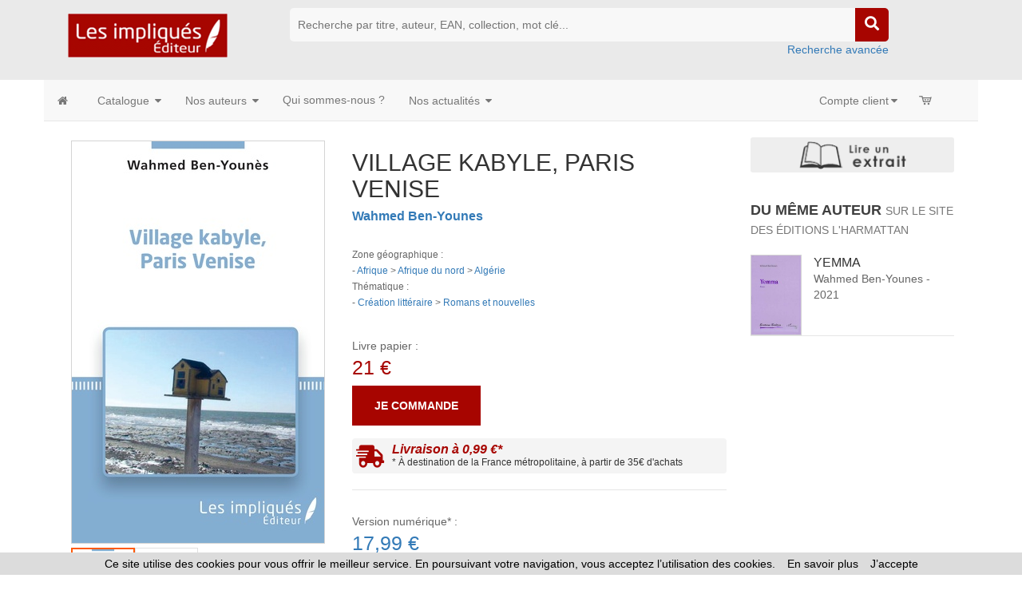

--- FILE ---
content_type: text/html
request_url: https://www.lesimpliques.fr/index_harmattan.asp?navig=catalogue&obj=livre&razSqlClone=1&no=68075
body_size: 64233
content:




<!doctype html>
<html class="no-js" lang="fr">

<head>

<!-- Global site tag (gtag.js) - Google Analytics -->

<script async src="https://www.googletagmanager.com/gtag/js?id=G-56FLSZ2BKE"></script>
 	
<script>
  window.dataLayer = window.dataLayer || [];
  function gtag(){dataLayer.push(arguments);}
  gtag('js', new Date());
	
  gtag('config', 'G-56FLSZ2BKE');
	
</script>

<!-- Hotjar Tracking Code for https://www.editions-harmattan.fr/ -->
<script>
    (function(h,o,t,j,a,r){
        h.hj=h.hj||function(){(h.hj.q=h.hj.q||[]).push(arguments)};
        h._hjSettings={hjid:3374422,hjsv:6};
        a=o.getElementsByTagName('head')[0];
        r=o.createElement('script');r.async=1;
        r.src=t+h._hjSettings.hjid+j+h._hjSettings.hjsv;
        a.appendChild(r);
    })(window,document,'https://static.hotjar.com/c/hotjar-','.js?sv=');
</script>


<title>VILLAGE KABYLE, PARIS VENISE,  Wahmed Ben-Younes - livre, ebook, epub - idée lecture</title>	
<META HTTP-EQUIV="Content-Type"  CONTENT="text/html; CHARSET=iso-8859-1">
<meta name="Keywords" content="livre, livres, ouvrage, bouquin, ebook, littérature  > romans, nouvelles, maghreb, moyen orient, algérie">
<meta name="Description" content="Commandez le livre VILLAGE KABYLE, PARIS VENISE,  Wahmed Ben-Younes - Ouvrage disponible en version papier et/ou numérique (ebook)">



<meta name="viewport" content="width=device-width, initial-scale=1">
<meta property="og:url" content="https://www.lesimpliques.fr/index_harmattan.asp?navig=catalogue&obj=livre&razSqlClone=1&no=68075" />
<meta property="og:title" content="VILLAGE KABYLE, PARIS VENISE,  Wahmed Ben-Younes - livre, ebook, epub - idée lecture" />
<meta property="og:description" content="Commandez le livre VILLAGE KABYLE, PARIS VENISE,  Wahmed Ben-Younes - Ouvrage disponible en version papier et/ou numérique (ebook)" />
<meta property="og:image" content="https://www.lesimpliques.fr/catalogue/couv/9782343219226r.jpg" />
<link rel="image_src" href="https://www.lesimpliques.fr/catalogue/couv/9782343219226r.jpg" / >
		<meta NAME="ROBOTS" CONTENT="index,all,follow,NOODP">
		

<meta HTTP-EQUIV="Content-language" CONTENT="fr">

<meta NAME="expires" CONTENT="never">
<meta NAME="rating" CONTENT="general">
<meta NAME="revisit-after" CONTENT="15">


<link rel="canonical" href="https://www.lesimpliques.fr/livre-village_kabyle_paris_venise_wahmed_ben_younes-9782343219226-68075.html" />



<!-- all css here -->
<!-- fancybox css -->
<link rel="stylesheet" href="https://cdn.jsdelivr.net/gh/fancyapps/fancybox@3.5.6/dist/jquery.fancybox.min.css" />
		<!-- bootstrap v3.3.6 css -->
        <link rel="stylesheet" href="_theme/css/bootstrap.min.css">
		<!-- bootstrap Validator css -->
		<link rel="stylesheet" href="//cdnjs.cloudflare.com/ajax/libs/jquery.bootstrapvalidator/0.5.2/css/bootstrapValidator.min.css"/>

		<!-- animate css -->
        <link rel="stylesheet" href="_theme/css/animate.css">
		<!-- meanmenu css -->
        <link rel="stylesheet" href="_theme/css/meanmenu.min.css">
		<!-- owl.carousel css -->
        <link rel="stylesheet" href="_theme/css/owl.carousel.css">
		<!-- font-awesome css -->
        <link rel="stylesheet" href="_theme/css/font-awesome.min.css">
		
		<link rel="stylesheet" href="https://use.fontawesome.com/releases/v5.3.1/css/all.css" integrity="sha384-mzrmE5qonljUremFsqc01SB46JvROS7bZs3IO2EmfFsd15uHvIt+Y8vEf7N7fWAU" crossorigin="anonymous">
		
		<!-- flexslider.css-->
        <link rel="stylesheet" href="_theme/css/flexslider.css">
		<!-- chosen.min.css-->
        <link rel="stylesheet" href="_theme/css/chosen.min.css">
		

		
		<!-- style KOP css -->
		
	<link rel="stylesheet" href="_theme/stylesdyn_lesimpliques.css">
		
		

		
		<!-- responsive css -->
        <link rel="stylesheet" href="_theme/css/responsive.css">
		
		<!-- modernizr css -->
        <script src="_theme/js/vendor/modernizr-2.8.3.min.js"></script>
		
		
	<!-- styles mega menu css -->

	
	 <link rel="stylesheet" href="_mega-menu-bootstrap/css/font-icons.css" type="text/css">  
	 <link rel="stylesheet" href="_mega-menu-bootstrap/css/animate.css" type="text/css">  
 <link rel="stylesheet" href="_mega-menu-bootstrap/css/solid-menu-core.css" type="text/css">  
 <link rel="stylesheet" href="_mega-menu-bootstrap/css/solid-menu-media.css" type="text/css">   
 <link rel="stylesheet" href="_mega-menu-bootstrap/css/solid-menu-theme.css" type="text/css"> 
		
		

		
		
		

<!-- favico -->
		
		<LINK REL="SHORTCUT ICON" HREF="https://www.lesimpliques.fr//images/img-lesimpliques/favicon.ico">
		


<script language=javascript>
function popup(url,hwnd)
{
window.open(url,hwnd,"TOP=0,LEFT=20,resizable=yes,toolbar=0,status=0,scrollbars=1,WIDTH=450,HEIGHT=500");
}

function pop_img(url)
{
var newfen=window.open('img_pop.asp?url_img='+url,'agrandir','directories=no,status=no,scrollbars=0,resizable=1,menubar=no,WIDTH=320,HEIGHT=450');
}



function showd(thingId)
{
var targetElement;
targetElement = document.getElementById(thingId) ;

if (targetElement.style.display == "none")
{
targetElement.style.display = "block" ;

} 
}


function hided(thingId)
{
var targetElement;
targetElement = document.getElementById(thingId) ;
if (targetElement.style.display == "block")
{
targetElement.style.display = "none" ;
} 
}





</script>




</head>



<body class="home-6">
<div id="preloader" style="display:none;"> 
  <div id="status"> </div> 
</div>
<a name="top"></a>


<!-- entete page -->
<!-- top header -->	
<!-- header-area-start -->



        <header>
		
	
		
			
			
			<!-- header-mid-area-start -->
			<div class="header-mid-area ptb-10" style="padding-bottom:0">
				<div class="container">
					<div class="row">
						<div class="col-lg-3 col-md-3 col-sm-4 col-xs-12">
							<div class="logo-area">
							
								<span style="margin: 0px;"><a href="index.asp" title="Les impliqués Éditeur"><img src="images/img-lesimpliques/logo_lesimpliques.png" alt="Les impliqués Éditeur" /></a></span>
								
							</div>
						</div>
						
						
						
						
		<div class="col-lg-8 col-md-8 col-sm-8 col-xs-12">
							<div class="header-search text-right">
								<form method="get" action="index.asp" id="rechercheMotCle" name="rechercheMotCle">
									<input type="hidden" name="navig" value="catalogue" />
									<input type="hidden" name="obj" value="result" />
									
									<input type="text" name="query" placeholder="Recherche par titre, auteur, EAN, collection, mot clé..." />
									
									
									<input type="hidden" name="ntable" value="0" />
									<input type="hidden" name="orderby" value="score">
									<!--<a href="#"><i class="fa fa-search"></i></a>-->
									<a href="javascript:;" onclick="document.getElementById('rechercheMotCle').submit(); return false;"><i class="fa fa-search"></i></a>	
								</form>
								<a href="index.asp?navig=catalogue&sr=1" >Recherche avancée</a>
							</div>
						</div>				
	
						
			
				
					</div>
				</div>
			</div>
			<!-- header-mid-area-end -->
			
			
			
			
		</header>
		<!-- header-area-end -->
<!-- fin header -->	


<!-- top menu -->	
<!-- main navigation -->
               <section id="nav-section">

       <div class="container solid-menus" id="solidMenus" style="padding: 0;">
            
            <nav class="navbar navbar-default  navbar-static-top no-border-radius no-margin" id="sticky">

                <div class="container-fluid" id="navbar-inner-container">
                  
                  <!-- navbar header -->
                  <div class="navbar-header">
                    <button type="button" class="navbar-toggle navbar-toggle-left" data-toggle="collapse" data-target="#solidMenu">
                      <span class="icon-bar"></span>
                      <span class="icon-bar"></span>
                      <span class="icon-bar"></span>                      
                    </button>
					
                  </div>

                  
                  <!-- main navigation -->
                  <div class="collapse navbar-collapse" id="solidMenu">

                    <ul class="nav navbar-nav">
					
					  <li  data-animation="fadeIn" >
                        <a  href="index.asp" data-title="Accueil" style="padding-left:2px"><i class="icon-home2 icn-left hidden-xs"></i><span class="hidden-sm hidden-md hidden-lg"> Accueil </span></a>
                      </li>
					  
                     <li class="dropdown p-static" data-animation="fadeIn">

                        <a class="dropdown-toggle" data-toggle="dropdown" href="index.asp?navig=catalogue&obj=result" data-title="Books"><i class="icon-book icn-left visible-sm-inline"></i><span class="hidden-sm"> Catalogue </span><i class="icon-caret-down m-marker"></i></a>
                         <div class="dropdown-menu-container">

                              <div class="dropdown-menu no-border-radius col-lg-5 col-md-6 col-sm-8 col-xs-12">

                            <div class="row">
                           
                               <div class="col-lg-12 col-md-12 col-sm-12 col-xs-12  ">

                                <ul class="no-padding s-list s-list-no-hover s-list-md">

	<li><a href="index.asp?navig=catalogue&obj=result&no_nature=1" title="Voir les ouvrages de cette nature">Romans / nouvelles</a></li>

	<li><a href="index.asp?navig=catalogue&obj=result&no_nature=7" title="Voir les ouvrages de cette nature">Études / Essais</a></li>

	<li><a href="index.asp?navig=catalogue&obj=result&no_nature=8" title="Voir les ouvrages de cette nature">Récits/ Témoignages / Biographies</a></li>

	<li><a href="index.asp?navig=catalogue&obj=result&no_nature=6" title="Voir les ouvrages de cette nature">Autobiographies / récits personnels / récits de voyage</a></li>

	<li><a href="index.asp?navig=catalogue&obj=result&no_nature=5" title="Voir les ouvrages de cette nature">Littérature de genres</a></li>

	<li><a href="index.asp?navig=catalogue&obj=result&no_nature=9" title="Voir les ouvrages de cette nature">Documents</a></li>

	<li><a href="index.asp?navig=catalogue&obj=result&no_nature=13" title="Voir les ouvrages de cette nature">Poésie</a></li>

	<li><a href="index.asp?navig=catalogue&obj=result&no_nature=2" title="Voir les ouvrages de cette nature">Théâtre</a></li>

	<li><a href="index.asp?navig=catalogue&obj=result&no_nature=11" title="Voir les ouvrages de cette nature">Dictionnaires / méthodes</a></li>

	<li><a href="index.asp?navig=catalogue&obj=result&no_nature=10" title="Voir les ouvrages de cette nature">Livres bilingues</a></li>

	<li><a href="index.asp?navig=catalogue&obj=result&no_nature=12" title="Voir les ouvrages de cette nature">Autres</a></li>
			
                                </ul>

                              </div>
                             

                            </div>
                            
                          </div>

                        </div> 

                      </li>

                      <li class="dropdown p-static" data-animation="fadeIn">

                        <a class="dropdown-toggle" data-toggle="dropdown" href="index.asp?navig=auteurs" data-title="Nos auteurs"><i class="icon-group icn-left visible-sm-inline"></i><span class="hidden-sm"> Nos auteurs </span><i class="icon-caret-down m-marker"></i></a>
                        <div class="dropdown-menu-container">

                          <div class="dropdown-menu no-border-radius col-lg-5 col-md-6 col-sm-8 col-xs-12">

                            <div class="row">
                           
                              <div class="col-lg-6 col-md-6 col-sm-6 col-xs-12  ">

                                <ul class="no-padding s-list s-list-no-hover s-list-md">
									<li><a href="auteurs">Rechercher un auteur </a></li>
                                  <li><a href="index.asp?navig=auteurs">Liste de nos auteurs </a></li>
                                  <li><a href="index.asp?navig=catalogue&sr=15&genre_complement=34">Paroles d'auteurs</a></li>
                                  <li><a href="espaceauteur">Espace auteur </a></li>

                                </ul>

                              </div>
                             

                            </div>
                            
                          </div>

                        </div>

                      </li>
					  
					  
					 <li class="dropdown" data-animation="fadeIn">
                        <a class="dropdown-toggle"  href="index.asp?navig=catalogue&sr=17" data-title="Qui sommes-nous ?"><i class="icon-star icn-left visible-sm-inline"></i><span class="hidden-sm">Qui sommes-nous ?</span></a>
  
                      </li> 
					  

		

					  
					 <li class="dropdown p-static" data-animation="fadeIn">

                        <a class="dropdown-toggle" data-toggle="dropdown" href="index.asp?navig=actualite&sr=1" data-title="Nos actualités"><i class="icon-calendar3 icn-left visible-sm-inline"></i><span class="hidden-sm"> Nos actualités </span><i class="icon-caret-down m-marker"></i></a>
                        <div class="dropdown-menu-container">

                          <div class="dropdown-menu no-border-radius col-lg-5 col-md-6 col-sm-8 col-xs-12">

                            <div class="row">
                           
                              <div class="col-lg-6 col-md-6 col-sm-6 col-xs-12">

                                <ul class="no-padding s-list s-list-no-hover s-list-md">
                                  <li><a href="index.asp?navig=actualite&sr=1" title="Les événements à venir">Agenda</a></li>
                             <li><a href="index.asp?navig=catalogue&sr=15&genre_complement=1" title="Articles de presse">La presse en parle </a></li>
                                </ul>

                              </div>
                             

                            </div>
                            
                          </div>

                        </div>

                      </li>


                    </ul> 
                    <ul class="nav navbar-nav navbar-right">
              
                      <li class="dropdown p-static margin-0-sm" data-animation="fadeIn">

                        <a class="dropdown-toggle" data-toggle="dropdown" href="index.asp?navig=compte" data-title="Login"><i class="icon-user icn-left visible-sm-inline"></i><span class="hidden-sm">Compte client</span><i class="icon-caret-down m-marker "></i></a>
                        <div class="dropdown-menu-container">

                          <ul class="dropdown-menu no-border-radius col-lg-4 col-md-5 col-sm-6">
                        

                          
								
                                <li>
							<div>
                                <h3 class="bb-2px margin-top-0 ttn"><strong><i class="icon-user" style="font-size: 20px;"></i> Connexion </strong></h3>
                                <form class="form-horizontal margin-top-1" method="post" name="ident"  action="catalogue/commande/verif_login.asp" role="form" id="login">
								<input type="hidden" name="retour" value="../../index.asp?navig=compte">
                                    <div class="form-group pad-top-1">

                                        <label for="log-email" class="col-sm-4 control-label">Email</label>
                                        <div class="col-sm-8">
                                            <input type="text" class="form-control" name="email" id="log-email" placeholder="Email" value="" >
                                        </div>

                                    </div>
                                    <div class="form-group">

                                        <label for="log-password" class="col-sm-4 control-label">mot de passe</label>
                                        <div class="col-sm-8">
                                            <input type="password" class="form-control" name="password" id="log-password" placeholder="Mot de passe">
                                        </div>
                                    </div>
                                    <div class="form-group">
                                        <div class="col-sm-offset-4 col-sm-8">
										<a class="textelienR" href="javascript:void(0);" onclick="popup('forget_password.asp','pasword');" title="Mot de passe">j'ai oublié mon mot de passe...</a>
                                            <input type="submit" class="btn btn-success pull-right" value="Valider">
                                        </div>
                                    </div>
                                </form>
                               </div>
						  </li>
                            
							
												
                         
						  </ul>

                        </div>

                      </li>
					  
					  
					  
                      <li class="dropdown p-static margin-right-2 margin-0-sm">
                      
                      <a  href="index.asp?navig=catalogue&sr=7" title="Votre panier (aucun article)"><span class="hidden-lg hidden-md hidden-sm"> Panier </span><i class="icon-cart m-marker" style="margin-left: -3px;"></i> </a>			  
					  
                 
                    </li>
                     
                    </ul>
                     
                  </div>
				  
				 <!-- 
                  <div class="navbar-pos-search">
                    
                      <a href="#" class="x-search x-search-trigger navbar-link"><i class="icon-search3"></i></a>
                      <a href="#" class="x-search x-search-close navbar-link" style="display: none;"><i class="icon-line-cross"></i></a>

                  </div>
				  --> 
                  
                </div>
              
            </nav>

        </div>

      </section>
           <!--main navigation -end -->  
<!-- haut de page -->
<!-- menu gauche -->

	

	
<!-- contenu centre -->	


					<!-- shop-main-area-start -->
		<div class="shop-main-area mb-70">
			<div class="container">
				<div class="row">
				
	
		<!-- product-main-area-start -->
							<div class="col-lg-12 col-md-12 col-sm-12 col-xs-12">
						<div class="breadcrumbs-menu">
							<ul>
						<br>
							</ul>
						</div>
					</div>
	<div class="col-lg-12 col-md-12 col-sm-12 col-xs-12">
					<div class="col-lg-9 col-md-9 col-sm-8 col-xs-12">
						<!-- product-main-area-start -->
						<div class="product-main-area">
							<div class="row">
								<div class="col-lg-5 col-md-5 col-sm-6 col-xs-12">
									<div class="flexslider">
										<ul class="slides">
										
										
										
											<li data-thumb="https://www.lesimpliques.fr/catalogue/couv/b/9782343219226b.jpg">
											  <img src="https://www.lesimpliques.fr/catalogue/couv/b/9782343219226b.jpg" alt="Couverture Village kabyle, Paris Venise"  title="Village kabyle, Paris Venise"/>
											</li>
										
											<li data-thumb="https://www.lesimpliques.fr/catalogue/couv/vb/9782343219226vb.jpg">
											  <img src="https://www.lesimpliques.fr/catalogue/couv/vb/9782343219226vb.jpg" alt="4eme Village kabyle, Paris Venise"  title="Village kabyle, Paris Venise" />
											</li>
													
											
											
											
										</ul>
									</div>

	<a href="https://www.lesimpliques.fr/catalogue/couv/9782343219226r.jpg" target=_blank title="Télécharger le fichier HD de couverture">recto</a>
	
	• <a href="https://www.lesimpliques.fr/catalogue/couv/9782343219226v.jpg" target=_blank title="Télécharger le fichier HD de la 4e de couverture">verso</a>	
	 • <a href="https://www.lesimpliques.fr/catalogue/couv/aplat/9782343219226.pdf"  title="Télécharger une version PDF haute définition de l'aplat de couverture" target=_blank>aplat</a>
									
									
								</div>


 
								<div class="col-lg-7 col-md-7 col-sm-6 col-xs-12">
									<div class="product-info-main">
										<div class="page-title">
											<h1>VILLAGE KABYLE, PARIS VENISE</h1>
										<H4> <a href="index.asp?navig=auteurs&obj=artiste&no=5925" class='lienauteur textelienR' title="Lire la fiche de l'auteur">Wahmed Ben-Younes</a></H4><br><small>Zone géographique :<br>- <a href="index.asp?navig=catalogue&obj=result&no_geographie=2" class=textelienR title="Liste des ouvrages classés dans Afrique">Afrique</a> > <a href="index.asp?navig=catalogue&obj=result&no_geographie=4" class=textelienR title="Liste des ouvrages classés dans Afrique du nord">Afrique du nord</a> > <a href="index.asp?navig=catalogue&obj=result&no_geographie=5" class=textelienR title="Liste des ouvrages classés dans Algérie">Algérie</a> </small>
	</span>
<br>

		
		
										</div>
										<div class="product-info-stock-sku">
											<small>Thématique :<br>- <a href="index.asp?navig=catalogue&obj=result&no_thematique=380" class=textelienR title="Liste des ouvrages classés dans Création littéraire">Création littéraire</a> > <a href="index.asp?navig=catalogue&obj=result&no_thematique=381" class=textelienR title="Liste des ouvrages classés dans Romans et nouvelles">Romans et nouvelles</a> </small><br>
											
											<div class="product-attribute">
											&nbsp;											
	
											
	
											</div>
										</div>
										
				
										<div class="product-info-price">
										Livre papier :<br>
											<div class="price-final">
												<span>21&nbsp;€</span>
											</div>
										
										
						
											<div class="product-add-form">
												<form action="catalogue/commande/commande_add.asp?no=68075&cdo=0&cdf=0&cds=0">
												<a href="catalogue/commande/commande_add.asp?no=68075&cdo=0&cdf=0&cds=0" title="Commander la version papier"  rel="nofollow">Je commande</a>
												</form>
											</div>
											
													
													<div class="single-banner-3 mt-16">
														<div class="single-icon-2">
															<a href="javascript:void(0);" onclick="popup('catalogue/commande/port_frais.asp','port');" title="Frais d'expédition">
															<i class="fas fa-shipping-fast fa-2x" aria-hidden="true"></i>
															</a>
														</div>
														<div class="single-text-2">
														<a href="javascript:void(0);" onclick="popup('catalogue/commande/port_frais.asp','port');" title="Frais d'expédition">
															<h2>Livraison à 0,99 €*</h2>
															<p>* À destination de la France métropolitaine, à partir de 35€ d'achats</p>
															 </a>
														</div>
													</div>
													
									</div>
										
						
										<div class="product-reviews-summary">
										
										<div class="product-info-price" >
										Version numérique* :<br>
										
							
								<div class="price-final" style="color:#337ab7">
								<span>17,99&nbsp;€</span>
								</div>
									
																		
										<div class="product-add-form">
											<form action="catalogue/commande/commande_add.asp?no=68075&cdo=0&cdf=1&cds=1">
											<a href="catalogue/commande/commande_add.asp?no=68075&cdo=0&cdf=1&cds=1" title="Commander la version numérique au format PDF" style="background-color:#376288"  rel="nofollow">Je télécharge le PDF</a>
											</form>
										</div>
								

									<small>* Compatibles avec l'ensemble des liseuses et lecteurs du marché.</small><br>
									<small><a href="index.asp?navig=ebook" title="Foire aux questions ebooks" >> En savoir plus sur les ebooks : consultez notre FAQ</a></small>
									
			
										</div>
									</div>	
							
							
							
							
										<div class="product-social-links">
<!-- AddThis BEGIN -->
<!-- Go to www.addthis.com/dashboard to customize your tools -->
<script type="text/javascript" src="//s7.addthis.com/js/300/addthis_widget.js#pubid=ra-5c8131589c21200f"></script>
<div class="addthis_inline_share_toolbox"></div>          
<!-- AddToAny END -->
										</div>
									</div>
								</div>
							</div>	
						</div>
						<!-- product-main-area-end -->
						<!-- product-info-area-start -->
						<div class="product-info-area mt-30">
							<!-- Nav tabs -->
							<ul class="nav nav-tabs" role="tablist">
								<li class="active"><a href="#Details" data-toggle="tab">Details</a></li>
							

								<li><a href="#Bioauteurs" data-toggle="tab">Biographie de l'auteur</a></li>
						
							</ul>
					<div class="tab-content">
                            <div class="tab-pane active" id="Details">
                                    <div class="valu">
	

	<p >Ce livre est une invitation au voyage, aux rencontres et à l&#8217;amour imprévisible. Vous découvrirez le cheminement d&#8217;un jeune kabyle qui arrive à Paris. La rencontre avec Amélie le transporte hors de la capitale pour l&#8217;emmener à Grenoble. Il rencontre Marcel le Yougoslave et Antonio le Sicilien. Clandestin, il va vivre des péripéties inattendues. Lors de ses voyages, le miracle, la magie, la sorcellerie et la folie sont au rendez-vous. Ce livre est la suite du premier roman de l&#8217;auteur intitulé : <em>Yemma</em> (maman).</p>

	
                                      <ul>
									  
	
	<li><i class="fa fa-circle"></i>Date de publication :
2&nbsp;février&nbsp;2021
			<li>
	<li> 
<i class="fa fa-circle"></i>Broché - format : 13,5 x 21,5 cm&nbsp;• 184&nbsp;pages

</li><li><i class="fa fa-circle"></i>ISBN&nbsp;:&nbsp;978-2-343-21922-6</li><li><i class="fa fa-circle"></i>EAN13 : 9782343219226</li>  <li><i class="fa fa-circle"></i>EAN PDF : 9782140170195</li>  

									</ul>
                                    </div>
                                </div>
								
								
									
                  <div class="tab-pane" id="Bioauteurs">
                                    <div class="valu">
                 <p >Wahmed Ben-Younès est né au village d&#8217;At Ziri dans le pays kabyle. Éducateur du préscolaire selon la méthode pédagogique Maria Montessori, il est aussi conteur, pour enfants et adultes.</p>
                                      
                                    </div>
                                </div>  



                       </div>	
						</div>
						</div>
						<!-- product-info-area-end -->
										<div class="col-lg-3 col-md-3 col-sm-4 col-xs-12">
						<div class="shop-left">
		
						<div class="banner-area mb-30">
								<div class="banner-img-2">

<a href="https://liseuse.harmattan.fr/978-2-343-21922-6" target=_blank title="Feuilleter le livre"><img src="images/lireextrait.png" title="Feuilleter le livre" style="margin:0 5px 0 0"></a>
	</div>
							</div>
						
	

				<div class="left-title mb-20">
								<h4>du même auteur <small>sur le site des éditions L'Harmattan</small></h4>
							</div>
	
	
<div class="random-area mb-30">
								<div class="product-active-2 owl-carousel">
			
		<div class="product-total-2">
					

	     <div class="single-most-product bd mb-18">
			
             <div class="most-product-img">
				<a href="https://www.editions-harmattan.fr/livre-yemma_wahmed_ben_younes-9782738484284-9843.html" ><img src="https://www.lesimpliques.fr/catalogue/couv/j/273848428Xj.jpg" class="couv"></a>
              </div>
			
             
			 <div class="most-product-content">
	 
                <h4><a href="https://www.editions-harmattan.fr/livre-yemma_wahmed_ben_younes-9782738484284-9843.html">YEMMA</a></h4>
				<span class="meta-author">Wahmed Ben-Younes - 2021</span>

			   
			   
              </div>
          </div>
	
		
		
		</div>	
	
	
	
		</div>
	</div>
	


						</div>
					</div>	
</div>						
						
<div class="col-lg-12 col-md-12 col-sm-12 col-xs-12">						
						


				<!-- tab-area-start -->
				<div class="new-book-area mt-30 mb-30">
				<div class="section-title text-center mb-30">
								<h3>Dans la même <a href="index.asp?navig=catalogue&obj=result&no_thematique=381" title="Dans la même thématique">thématique</a></h3>
							</div>
					<div class="tab-pane active" id="Audiobooks">
                        <div class="tab-active owl-carousel">

<!-- single-product-start -->
 <div class="product-wrapper">
								<div class="product-img">
									<a href="livre-la_cantate_crepusculaire_recit_d_une_revolution_postiche_francois_robert_girolami-9791042813918-210394.html" title="La Cantate Crépusculaire - François-Robert Girolami">
                                        <img src="https://www.lesimpliques.fr/catalogue/couv/b/9791042813918b.jpg" alt="book" class="primary" />
                                    </a>
									
									 <div class="product-flag">
                                        <ul>
                                            <li><span class="discount-percentage">à paraître</span> <br></li>
                                        </ul>
                                    </div>
									
									
								</div>
                                <div class="product-details text-center">
										
									<div class="product-author">
								février 2026
									</div>
								
                                </div>
              </div><!-- single-product-start -->
 <div class="product-wrapper">
								<div class="product-img">
									<a href="livre-faunes_urbaines_opus_1_l_annee_du_chien_opus_2_le_temps_des_anoures_opus_3_la_patience_du_herisson_xochitl_borel-9791042807580-215630.html" title="Faunes urbaines - Xochitl Borel">
                                        <img src="https://www.lesimpliques.fr/catalogue/couv/b/9791042807580b.jpg" alt="book" class="primary" />
                                    </a>
									
									 <div class="product-flag">
                                        <ul>
                                            <li><span class="discount-percentage">à paraître</span> <br></li>
                                        </ul>
                                    </div>
									
									
								</div>
                                <div class="product-details text-center">
										
									<div class="product-author">
								février 2026
									</div>
								
                                </div>
              </div><!-- single-product-start -->
 <div class="product-wrapper">
								<div class="product-img">
									<a href="livre-liens_de_sang_et_de_desir_joana_gomes-9791042810702-218755.html" title="Liens de sang et de désir - Joana Gomes">
                                        <img src="https://www.lesimpliques.fr/catalogue/couv/b/9791042810702b.jpg" alt="book" class="primary" />
                                    </a>
									
									 <div class="product-flag">
                                        <ul>
                                            <li><span class="discount-percentage">à paraître</span> <br></li>
                                        </ul>
                                    </div>
									
									
								</div>
                                <div class="product-details text-center">
										
									<div class="product-author">
								février 2026
									</div>
								
                                </div>
              </div><!-- single-product-start -->
 <div class="product-wrapper">
								<div class="product-img">
									<a href="livre-eva_a_matignon_pierre_de_jeliques-9791042813345-219723.html" title="Eva à Matignon - Pierre de Jéliques">
                                        <img src="https://www.lesimpliques.fr/catalogue/couv/b/9791042813345b.jpg" alt="book" class="primary" />
                                    </a>
									
									 <div class="product-flag">
                                        <ul>
                                            <li><span class="discount-percentage">à paraître</span> <br></li>
                                        </ul>
                                    </div>
									
									
								</div>
                                <div class="product-details text-center">
										
									<div class="product-author">
								février 2026
									</div>
								
                                </div>
              </div><!-- single-product-start -->
 <div class="product-wrapper">
								<div class="product-img">
									<a href="livre-casier_n_20_mireille_spinelli-9791042814007-220144.html" title="Casier n° 20 - Mireille Spinelli">
                                        <img src="https://www.lesimpliques.fr/catalogue/couv/b/9791042814007b.jpg" alt="book" class="primary" />
                                    </a>
									
									 <div class="product-flag">
                                        <ul>
                                            <li><span class="discount-percentage">à paraître</span> <br></li>
                                        </ul>
                                    </div>
									
									
								</div>
                                <div class="product-details text-center">
										
									<div class="product-author">
								février 2026
									</div>
								
                                </div>
              </div><!-- single-product-start -->
 <div class="product-wrapper">
								<div class="product-img">
									<a href="livre-des_entrelacs_philippe_vigier-9791042813529-221105.html" title="Des entrelacs - Philippe Vigier">
                                        <img src="https://www.lesimpliques.fr/catalogue/couv/b/9791042813529b.jpg" alt="book" class="primary" />
                                    </a>
									
									 <div class="product-flag">
                                        <ul>
                                            <li><span class="discount-percentage">à paraître</span> <br></li>
                                        </ul>
                                    </div>
									
									
								</div>
                                <div class="product-details text-center">
										
									<div class="product-author">
								janvier 2026
									</div>
								
                                </div>
              </div><!-- single-product-start -->
 <div class="product-wrapper">
								<div class="product-img">
									<a href="livre-une_grande_detresse_en_italie_pierrick_guinard-9791042811068-216846.html" title="Une grande détresse en Italie - Pierrick Guinard">
                                        <img src="https://www.lesimpliques.fr/catalogue/couv/b/9791042811068b.jpg" alt="book" class="primary" />
                                    </a>
									
                                    <div class="product-flag">
                                        <ul>
                                            <li><span class="sale">nouveauté</span> <br></li>
                                        </ul>
                                    </div>
										
								</div>
                                <div class="product-details text-center">
										
									<div class="product-author">
								janvier 2026
									</div>
								
                                </div>
              </div><!-- single-product-start -->
 <div class="product-wrapper">
								<div class="product-img">
									<a href="livre-ombre_et_lumiere_sabine_griscelli-9791042813970-220361.html" title="Ombre et lumière - Sabine Griscelli">
                                        <img src="https://www.lesimpliques.fr/catalogue/couv/b/9791042813970b.jpg" alt="book" class="primary" />
                                    </a>
									
                                    <div class="product-flag">
                                        <ul>
                                            <li><span class="sale">nouveauté</span> <br></li>
                                        </ul>
                                    </div>
										
								</div>
                                <div class="product-details text-center">
										
									<div class="product-author">
								janvier 2026
									</div>
								
                                </div>
              </div><!-- single-product-start -->
 <div class="product-wrapper">
								<div class="product-img">
									<a href="livre-reves_brisees_vies_retrouvees_un_nouveau_modele_de_la_migration_sud_nord_makha_korera-9791042812621-220191.html" title="Rêves brisées, vies retrouvées - Makha Koréra">
                                        <img src="https://www.lesimpliques.fr/catalogue/couv/b/9791042812621b.jpg" alt="book" class="primary" />
                                    </a>
									
                                    <div class="product-flag">
                                        <ul>
                                            <li><span class="sale">nouveauté</span> <br></li>
                                        </ul>
                                    </div>
										
								</div>
                                <div class="product-details text-center">
										
									<div class="product-author">
								janvier 2026
									</div>
								
                                </div>
              </div><!-- single-product-start -->
 <div class="product-wrapper">
								<div class="product-img">
									<a href="livre-bonsoir_le_fisc_philippe_levin_liu-9791042814397-220434.html" title="Bonsoir, le fisc ! - Philippe Lévin-Liu">
                                        <img src="https://www.lesimpliques.fr/catalogue/couv/b/9791042814397b.jpg" alt="book" class="primary" />
                                    </a>
									
                                    <div class="product-flag">
                                        <ul>
                                            <li><span class="sale">nouveauté</span> <br></li>
                                        </ul>
                                    </div>
										
								</div>
                                <div class="product-details text-center">
										
									<div class="product-author">
								janvier 2026
									</div>
								
                                </div>
              </div><!-- single-product-start -->
 <div class="product-wrapper">
								<div class="product-img">
									<a href="livre-singuliere_sabine_griscelli-9791042814458-221848.html" title="Singulière - Sabine Griscelli">
                                        <img src="https://www.lesimpliques.fr/catalogue/couv/b/9791042814458b.jpg" alt="book" class="primary" />
                                    </a>
									
                                    <div class="product-flag">
                                        <ul>
                                            <li><span class="sale">nouveauté</span> <br></li>
                                        </ul>
                                    </div>
										
								</div>
                                <div class="product-details text-center">
										
									<div class="product-author">
								janvier 2026
									</div>
								
                                </div>
              </div><!-- single-product-start -->
 <div class="product-wrapper">
								<div class="product-img">
									<a href="livre-vodka_paradise_aurore_vinot-9791042812959-209712.html" title="Vodka paradise - Aurore Vinot">
                                        <img src="https://www.lesimpliques.fr/catalogue/couv/b/9791042812959b.jpg" alt="book" class="primary" />
                                    </a>
									
                                    <div class="product-flag">
                                        <ul>
                                            <li><span class="sale">nouveauté</span> <br></li>
                                        </ul>
                                    </div>
										
								</div>
                                <div class="product-details text-center">
										
									<div class="product-author">
								décembre 2025
									</div>
								
                                </div>
              </div><!-- single-product-start -->
 <div class="product-wrapper">
								<div class="product-img">
									<a href="livre-mille_fragments_ludovic_lestideau-9791042813550-217738.html" title="Mille fragments - Ludovic Lestideau">
                                        <img src="https://www.lesimpliques.fr/catalogue/couv/b/9791042813550b.jpg" alt="book" class="primary" />
                                    </a>
									
								</div>
                                <div class="product-details text-center">
										
									<div class="product-author">
								décembre 2025
									</div>
								
                                </div>
              </div><!-- single-product-start -->
 <div class="product-wrapper">
								<div class="product-img">
									<a href="livre-le_missionnaire_lille_bielorussie_drancy_londres_1941_1944_frederic_douet-9791042810139-218740.html" title="Le Missionnaire - Frédéric Douet">
                                        <img src="https://www.lesimpliques.fr/catalogue/couv/b/9791042810139b.jpg" alt="book" class="primary" />
                                    </a>
									
								</div>
                                <div class="product-details text-center">
										
									<div class="product-author">
								décembre 2025
									</div>
								
                                </div>
              </div><!-- single-product-start -->
 <div class="product-wrapper">
								<div class="product-img">
									<a href="livre-le_mariage_indissoluble_bruno_riondel-9791042813079-219202.html" title="Le mariage indissoluble - Bruno Riondel">
                                        <img src="https://www.lesimpliques.fr/catalogue/couv/b/9791042813079b.jpg" alt="book" class="primary" />
                                    </a>
									
								</div>
                                <div class="product-details text-center">
										
									<div class="product-author">
								décembre 2025
									</div>
								
                                </div>
              </div>
			</div>
		</div>
	</div>


				<!-- tab-area-start -->
				<div class="new-book-area mt-30 mb-30">
				<div class="section-title text-center mb-30">
								<h3>Dans la même <a href="index.asp?navig=catalogue&obj=result&no_geographie=5" title="Dans la même zone géographique">zone géographique</a></h3>
							</div>
					<div class="tab-pane active" id="Audiobooks">
                        <div class="tab-active owl-carousel">

<!-- single-product-start -->
 <div class="product-wrapper">
								<div class="product-img">
									<a href="livre-heritiers_de_resilience_recit_d_une_femme_au_coeur_de_la_resistance_algerienne_ryad_chabouni-9791042814632-221706.html" title="Héritiers de résilience - Ryad Chabouni">
                                        <img src="https://www.lesimpliques.fr/catalogue/couv/b/9791042814632b.jpg" alt="book" class="primary" />
                                    </a>
									
									 <div class="product-flag">
                                        <ul>
                                            <li><span class="discount-percentage">à paraître</span> <br></li>
                                        </ul>
                                    </div>
									
									
								</div>
                                <div class="product-details text-center">
										
									<div class="product-author">
								février 2026
									</div>
								
                                </div>
              </div><!-- single-product-start -->
 <div class="product-wrapper">
								<div class="product-img">
									<a href="livre-echos_des_confins_de_mon_pays_natal_maldi_bellal_alexandra_crette-9791042809775-217881.html" title="Echos des confins de mon pays natal - Maldi Bellal, Alexandra Cretté">
                                        <img src="https://www.lesimpliques.fr/catalogue/couv/b/9791042809775b.jpg" alt="book" class="primary" />
                                    </a>
									
									 <div class="product-flag">
                                        <ul>
                                            <li><span class="discount-percentage">à paraître</span> <br></li>
                                        </ul>
                                    </div>
									
									
								</div>
                                <div class="product-details text-center">
										
									<div class="product-author">
								janvier 2026
									</div>
								
                                </div>
              </div><!-- single-product-start -->
 <div class="product-wrapper">
								<div class="product-img">
									<a href="livre-sur_la_touche_amar_ait_ameur-9791042808129-216891.html" title="Sur la touche - Amar Ait Ameur">
                                        <img src="https://www.lesimpliques.fr/catalogue/couv/b/9791042808129b.jpg" alt="book" class="primary" />
                                    </a>
									
								</div>
                                <div class="product-details text-center">
										
									<div class="product-author">
								novembre 2025
									</div>
								
                                </div>
              </div><!-- single-product-start -->
 <div class="product-wrapper">
								<div class="product-img">
									<a href="livre-le_sang_de_l_innocence_raveh_kettouche-9791042805241-210381.html" title="Le sang de l'innocence - Raveh Kettouche">
                                        <img src="https://www.lesimpliques.fr/catalogue/couv/b/9791042805241b.jpg" alt="book" class="primary" />
                                    </a>
									
								</div>
                                <div class="product-details text-center">
										
									<div class="product-author">
								juin 2025
									</div>
								
                                </div>
              </div><!-- single-product-start -->
 <div class="product-wrapper">
								<div class="product-img">
									<a href="livre-les_brumes_du_destin_fouzia_belaid_lounes_ghezali-9791042807887-215724.html" title="Les Brumes du destin - Fouzia Belaid, Lounes Ghezali">
                                        <img src="https://www.lesimpliques.fr/catalogue/couv/b/9791042807887b.jpg" alt="book" class="primary" />
                                    </a>
									
								</div>
                                <div class="product-details text-center">
										
									<div class="product-author">
								avril 2025
									</div>
								
                                </div>
              </div><!-- single-product-start -->
 <div class="product-wrapper">
								<div class="product-img">
									<a href="livre-le_devolu_du_sort_quand_femme_veut_larbi_bennacer-9791042806682-215019.html" title="Le dévolu du sort - Larbi Bennacer">
                                        <img src="https://www.lesimpliques.fr/catalogue/couv/b/9791042806682b.jpg" alt="book" class="primary" />
                                    </a>
									
								</div>
                                <div class="product-details text-center">
										
									<div class="product-author">
								avril 2025
									</div>
								
                                </div>
              </div><!-- single-product-start -->
 <div class="product-wrapper">
								<div class="product-img">
									<a href="livre-omark_et_le_secret_des_cavernes_les_chroniques_d_omark_voyageur_du_temps_aavel_k_harfouche-9791042803322-209323.html" title="Omark et le secret des cavernes - Aavel K. Harfouche">
                                        <img src="https://www.lesimpliques.fr/catalogue/couv/b/9791042803322b.jpg" alt="book" class="primary" />
                                    </a>
									
								</div>
                                <div class="product-details text-center">
										
									<div class="product-author">
								octobre 2024
									</div>
								
                                </div>
              </div><!-- single-product-start -->
 <div class="product-wrapper">
								<div class="product-img">
									<a href="livre-le_figuier_sur_deux_rives_elisabeth_pujol-9791042804015-210059.html" title="Le figuier sur deux rives - Elisabeth Pujol">
                                        <img src="https://www.lesimpliques.fr/catalogue/couv/b/9791042804015b.jpg" alt="book" class="primary" />
                                    </a>
									
								</div>
                                <div class="product-details text-center">
										
									<div class="product-author">
								octobre 2024
									</div>
								
                                </div>
              </div><!-- single-product-start -->
 <div class="product-wrapper">
								<div class="product-img">
									<a href="livre-amours_muettes_larbi_bennacer-9791042802639-80748.html" title="Amours muettes - Larbi Bennacer">
                                        <img src="https://www.lesimpliques.fr/catalogue/couv/b/9791042802639b.jpg" alt="book" class="primary" />
                                    </a>
									
								</div>
                                <div class="product-details text-center">
										
									<div class="product-author">
								août 2024
									</div>
								
                                </div>
              </div><!-- single-product-start -->
 <div class="product-wrapper">
								<div class="product-img">
									<a href="livre-chronique_de_la_guerre_d_algerie_1958_1959_pierre_molin_paul_molin-9782385418175-79350.html" title="Chronique de la guerre d'Algérie 1958-1959 - Pierre Molin, Paul Molin">
                                        <img src="https://www.lesimpliques.fr/catalogue/couv/b/9782385418175b.jpg" alt="book" class="primary" />
                                    </a>
									
								</div>
                                <div class="product-details text-center">
										
									<div class="product-author">
								mars 2024
									</div>
								
                                </div>
              </div><!-- single-product-start -->
 <div class="product-wrapper">
								<div class="product-img">
									<a href="livre-jours_anodins_de_soleil_et_de_solitude_kamel_abdat-9782385417871-79255.html" title="Jours anodins de soleil et de solitude - Kamel Abdat">
                                        <img src="https://www.lesimpliques.fr/catalogue/couv/b/9782385417871b.jpg" alt="book" class="primary" />
                                    </a>
									
								</div>
                                <div class="product-details text-center">
										
									<div class="product-author">
								février 2024
									</div>
								
                                </div>
              </div><!-- single-product-start -->
 <div class="product-wrapper">
								<div class="product-img">
									<a href="livre-cauchemar_sous_les_oliviers_un_appele_pacifiste_sur_la_frontiere_algero_marocaine_caroline_grillot_tramor_quemeneur_georges_goubier-9782385411398-78746.html" title="Cauchemar sous les oliviers - Caroline Grillot, Tramor Quemeneur, Georges Goubier">
                                        <img src="https://www.lesimpliques.fr/catalogue/couv/b/9782385411398b.jpg" alt="book" class="primary" />
                                    </a>
									
								</div>
                                <div class="product-details text-center">
										
									<div class="product-author">
								décembre 2023
									</div>
								
                                </div>
              </div><!-- single-product-start -->
 <div class="product-wrapper">
								<div class="product-img">
									<a href="livre-cause_toujours_jean_wolff-9782385414047-78181.html" title="Cause toujours&#8230; - Jean Wolff">
                                        <img src="https://www.lesimpliques.fr/catalogue/couv/b/9782385414047b.jpg" alt="book" class="primary" />
                                    </a>
									
								</div>
                                <div class="product-details text-center">
										
									<div class="product-author">
								octobre 2023
									</div>
								
                                </div>
              </div><!-- single-product-start -->
 <div class="product-wrapper">
								<div class="product-img">
									<a href="livre-reliques_d_une_offrande_recit_pour_la_memoire_myriam_ath_ali-9782385412128-77118.html" title="Reliques d'une offrande - Myriam Ath-Ali">
                                        <img src="https://www.lesimpliques.fr/catalogue/couv/b/9782385412128b.jpg" alt="book" class="primary" />
                                    </a>
									
								</div>
                                <div class="product-details text-center">
										
									<div class="product-author">
								juin 2023
									</div>
								
                                </div>
              </div><!-- single-product-start -->
 <div class="product-wrapper">
								<div class="product-img">
									<a href="livre-amere_existence_roman_nejmeddine_belayachi-9782384175451-76738.html" title="Amère existence - Nejmeddine Belayachi">
                                        <img src="https://www.lesimpliques.fr/catalogue/couv/b/9782384175451b.jpg" alt="book" class="primary" />
                                    </a>
									
								</div>
                                <div class="product-details text-center">
										
									<div class="product-author">
								avril 2023
									</div>
								
                                </div>
              </div>
			</div>
		</div>
	</div>






	</div>

	</div>
	</div>
	</div>	
	


<!-- menu droit -->





<!-- pied page -->
<!-- footer-area-start -->
		<footer>

			<!-- footer-mid-start -->
			<div class="footer-mid ptb-50">
				<div class="container">
					<div class="row">
				        <div class="col-lg-8 col-md-8 col-sm-12">
				            <div class="row">
				                <div class="col-lg-4 col-md-4 col-sm-4 col-xs-12">
                                    <div class="single-footer br-2 xs-mb">
                                        <div class="footer-title mb-20">
                                            <h3>Catalogue</h3>
                                        </div>
                                        <div class="footer-mid-menu">
                                            <ul>
											
											
                                      <li><a href="index.asp?navig=ebook" title="Foire aux questions Ebooks">FAQ / aide ebooks</a></li>
                                                <li><a href="cgv_mentionslegales.asp" target=_blank>Conditions générales de vente</a></li>
                                                <li><a href="javascript:void(0);" onclick="popup('catalogue/commande/port_frais.asp','port');" title="Frais d'expédition">Frais de livraison</a></li>
												<li><a href="javascript:void(0);" onclick="popup('catalogue/commande/port_delai_tva.asp','delaiport');" title="Frais d'expédition et TVA">Délais de livraison et TVA</a> 										
												</li>
                                                
                                             <!--   <li><a href="index.asp?navig=catalogue&sr=9">Catalogues PDF</a></li>-->
                                            </ul>
                                        </div>
                                    </div>
                                </div>

                                <div class="col-lg-4 col-md-4 col-sm-4 col-xs-12">
                                    <div class="single-footer br-2 xs-mb">
                                        <div class="footer-title mb-20">
                                            <h3>Nos auteurs</h3>
                                        </div>
                                        <div class="footer-mid-menu">
                                            <ul>
                                                <li><a href="auteurs">Rechercher un auteur</a></li>
                                                <li><a href="envoi_manuscrits">Être édité</a></li>
                                                <li><a href="espaceauteur">Espace auteur</a></li>
                                            </ul>
                                        </div>
                                    </div>
                                </div>
							<!--	
							 <div class="col-lg-4 col-md-4 col-sm-4 col-xs-12">
                                    <div class="single-footer br-2 xs-mb">
                                        <div class="footer-title mb-20">
                                            <h3>Suivez-nous</h3>
                                        </div>
                                        <div class="footer-mid-menu">
                                            <ul>
                                            
                                                <li><a href="https://www.facebook.com/Editions.Harmattan/" title="Suivez nous sur Facebook" target="_blank"><img src="images/socialmedia/facebook.png" width="33" height="33" /></a>&nbsp;
<a href="https://twitter.com/HarmattanParis" title="Suivez nous sur Twitter" target="_blank"><img src="images/socialmedia/twitter.png" width="33" height="33" /></a>&nbsp;
<a href="https://www.instagram.com/editions.harmattan" title="Suivez nous sur Instagram" target="_blank"><img src="images/socialmedia/instagram.png" width="33" height="33" /></a></li>
												
                                            </ul>
                                        </div>
                                    </div>
                                </div>
								-->
				            </div>
				        </div>
				        <div class="col-lg-4 col-md-4 col-sm-12">
                            <div class="single-footer mrg-sm">
                                <div class="footer-title mb-20">
                                    <h3>Les impliqués Éditeur</h3>
                                </div>
                                <div class="footer-contact">
                                    <p class="adress">
5-7 rue de l'École Polytechnique - 75005 Paris
                                    </p>
       
       <p><span><a href="index.asp?navig=lesimpliques&sr=3">Nous contacter</a></span></p>                             
                                </div>
                            </div>
				        </div>
					</div>
				</div>
			</div>
			<!-- footer-mid-end -->
			
			<!-- footer-bottom-start -->
			<div class="footer-bottom">
				<div class="container">
					<div class="row bt-2">
						<div class="col-lg-6 col-md-6 col-sm-6 col-xs-12">
							<div class="copy-right-area">
								<p>Copyright © <a href="index.asp">Les impliqués Éditeur</a> - <a href="cgv_mentionslegales.asp">Cookies</a> - <a href="cgv_mentionslegales.asp">Mentions légales</a></p>
							</div>
						</div>
						<div class="col-lg-6 col-md-6 col-sm-6 col-xs-12">
							<div class="payment-img text-right">
								<img src="images/img-harmattan/1.png" alt="payment" />
							</div>
						</div>
					</div>
				</div>
			</div>
			<!-- footer-bottom-end -->
		</footer>
		<!-- footer-area-end -->	


<!-- all js here -->
		<!-- jquery latest version -->
        <script src="_theme/js/vendor/jquery-1.12.0.min.js"></script>

<script type="text/javascript" src="_theme/js/jquery.chained.js"></script>
			<!-- fancybox js -->	

<script src="https://cdn.jsdelivr.net/gh/fancyapps/fancybox@3.5.6/dist/jquery.fancybox.min.js"></script>
		
		<!-- bootstrap js -->
        <script src="_theme/js/bootstrap.min.js"></script>
		<!-- bootstrap validator -->
		 
		<script type="text/javascript" src="//cdnjs.cloudflare.com/ajax/libs/jquery.bootstrapvalidator/0.5.2/js/bootstrapValidator.min.js"></script>
		<script type="text/javascript" src="_theme/js/bootstrapvalidator/fr_FR.js"></script>
		<!-- owl.carousel js -->
        <script src="_theme/js/owl.carousel.min.js"></script>
		<!-- meanmenu js -->
        <script src="_theme/js/jquery.meanmenu.js"></script>
		<!-- wow js -->
        <script src="_theme/js/wow.min.js"></script>
		<!-- jquery.parallax-1.1.3.js -->
        <script src="_theme/js/jquery.parallax-1.1.3.js"></script>
		<!-- jquery.countdown.min.js -->
        <script src="_theme/js/jquery.countdown.min.js"></script>
		<!-- jquery.flexslider.js -->
        <script src="_theme/js/jquery.flexslider.js"></script>
		<!-- chosen.jquery.min.js -->
        <script src="_theme/js/chosen.jquery.min.js"></script>
		<!-- jquery.counterup.min.js -->
        <script src="_theme/js/jquery.counterup.min.js"></script>
		<!-- waypoints.min.js -->
        <script src="_theme/js/waypoints.min.js"></script>
		<!-- plugins js -->
        <script src="_theme/js/plugins.js"></script>
	
	
				<!-- mega menu -->
	
<script src="_mega-menu-bootstrap/js/jquery-validate/jquery.validate.min.js" type="text/javascript"></script> <!-- jquery validate plugin-->
<script src="_mega-menu-bootstrap/js/jquery-easing/jquery.easing.js" type="text/javascript"></script> <!-- jquery easing plugin-->
<script src="_mega-menu-bootstrap/js/solid-menu.js" type="text/javascript"></script>  <!-- custom js codes for this solidmenu+ -->

		
		
		<!-- main kopjs -->
        <script src="_theme/js/main.js"></script>
		








<script src="cookiechoices.js"></script>
<script>document.addEventListener('DOMContentLoaded', function(event){cookieChoices.showCookieConsentBar('Ce site utilise des cookies pour vous offrir le meilleur service. En poursuivant votre navigation, vous acceptez l’utilisation des cookies.', 'J’accepte', 'En savoir plus', 'https://www.lesimpliques.fr/cgv_mentionslegales.asp');});</script>



<script>
var trackOutboundLink = function(url) {
  gtag('event', 'click', {
    'event_category': 'outbound',
    'event_label': url,
    'transport_type': 'beacon',
    'event_callback': function(){document.location = href;}
  });
}

jQuery().ready(function(){

 	$("#no_thematique").chained("#thematique_niv1");

	$(".accordion").next("ul").hide();
	$(".accordion").click(function(){
		if($(this).next("ul").is(":hidden")){
		$(".accordion").next("ul:visible").slideUp("slow");
		$(this).next("ul").slideDown("slow");
		} else {
		$(this).next("ul").slideUp("slow");
		}
	});



$('a[href^="http"]:not([href*="//' + location.host + '"])').on('click', function(e) {
            trackOutboundLink($(this).attr("href")); return true;
        });
		
		
		
		
		$(window).on('beforeunload', function(){
		$('#status').fadeIn(); // will first fade out the loading animation
		$('#preloader').delay(1500).fadeIn(100); // will fade out the white DIV that covers the website.
		$('body').delay(50).css({'overflow':'visible'});
		 return undefined;
		});
		$(window).bind("pageshow", function(event) {
		$("#status").hide();
		$("#preloader").hide();
		});
		
		
		
});




</script>




</body>
</html>

--- FILE ---
content_type: text/css
request_url: https://www.lesimpliques.fr/_mega-menu-bootstrap/css/solid-menu-media.css
body_size: 14736
content:
.col-xs-2-4 {
  float: left;
}
.col-x-s-2-4 {
  width: 20%;
}
@media (min-width: 768px) {
  /* 5 Columns */
  .col-sm-2-4 {
    float: left;
  }
  .col-sm-12 {
    width: 100%;
  }
  .col-sm-11 {
    width: 91.66666667%;
  }
  .col-sm-10 {
    width: 83.33333333%;
  }
  .col-sm-9 {
    width: 75%;
  }
  .col-sm-8 {
    width: 66.66666667%;
  }
  .col-sm-7 {
    width: 58.33333333%;
  }
  .col-sm-6 {
    width: 50%;
  }
  .col-sm-5 {
    width: 41.66666667%;
  }
  .col-sm-4 {
    width: 33.33333333%;
  }
  .col-sm-3 {
    width: 25%;
  }
  .col-sm-2-4 {
    width: 20%;
  }
  .col-sm-2 {
    width: 16.66666667%;
  }
  .col-sm-1 {
    width: 8.33333333%;
  }
}
@media (min-width: 992px) {
  /* 5 Columns */
  .col-md-2-4 {
    float: left;
  }
  .col-md-12 {
    width: 100%;
  }
  .col-md-11 {
    width: 91.66666667%;
  }
  .col-md-10 {
    width: 83.33333333%;
  }
  .col-md-9 {
    width: 75%;
  }
  .col-md-8 {
    width: 66.66666667%;
  }
  .col-md-7 {
    width: 58.33333333%;
  }
  .col-md-6 {
    width: 50%;
  }
  .col-md-5 {
    width: 41.66666667%;
  }
  .col-md-4 {
    width: 33.33333333%;
  }
  .col-md-3 {
    width: 25%;
  }
  .col-md-2-4 {
    width: 20%;
  }
  .col-md-2 {
    width: 16.66666667%;
  }
  .col-md-1 {
    width: 8.33333333%;
  }
}
@media (min-width: 1200px) {
  /* 5 Columns */
  .col-lg-2-4 {
    float: left;
  }
  .col-lg-12 {
    width: 100%;
  }
  .col-lg-11 {
    width: 91.66666667%;
  }
  .col-lg-10 {
    width: 83.33333333%;
  }
  .col-lg-9 {
    width: 75%;
  }
  .col-lg-8 {
    width: 66.66666667%;
  }
  .col-lg-7 {
    width: 58.33333333%;
  }
  .col-lg-6 {
    width: 50%;
  }
  .col-lg-5 {
    width: 41.66666667%;
  }
  .col-lg-4 {
    width: 33.33333333%;
  }
  .col-lg-3 {
    width: 25%;
  }
  .col-lg-2-4 {
    width: 20%;
  }
  .col-lg-2 {
    width: 16.66666667%;
  }
  .col-lg-1 {
    width: 8.33333333%;
  }
}
@media (max-width: 1064px) {
  .solid-menus .dropdown.p-static.p-static-to-fw .dropdown-menu-container .dropdown-menu {
    left: -1px !important;
    right: -1px !important;
  }
}
@media (max-width: 894px) {
  .solid-menus .solid-menu-multiple .nav > li > a {
    padding-left: 10px;
    padding-right: 10px;
  }
  .solid-menus .bb-2px {
    margin-top: 15px !important;
  }
}
@media (max-width: 767px) {
  .solid-menus .solid-menu-multiple .nav > li > a {
    padding-left: 15px;
    padding-right: 15px;
  }
  .solid-menus .navbar-nav > li > a:hover {
    border-bottom: 0 !important;
  }
  .solid-menus .navbar-light .navbar-nav {
    margin-top: 0;
    margin-bottom: 0;
  }
  .solid-menus .navbar-light .navbar-nav > li {
    border-bottom: 1px solid #C2C2C2;
  }
  .solid-menus .navbar-light .navbar-nav > li:first-child {
    border-top: 1px solid #C2C2C2;
  }
  .solid-menus .navbar-light .navbar-nav > li:last-child {
    border-bottom: 0;
  }
  .solid-menus .navbar-light .navbar-nav.navbar-right {
    margin-top: 0;
    margin-bottom: 0;
  }
  .solid-menus .navbar-light.navbar-push.navbar-fixed-top .navbar-collapse,
  .solid-menus .navbar-light.navbar-push.navbar-static-top .navbar-collapse {
    background: #ffffff;
    border-top: 5px solid #ffffff;
    border-right: 1px solid #C2C2C2;
  }
  .solid-menus .navbar-light.navbar-off-canvas.navbar-fixed-top .navbar-collapse {
    background: white !important;
    border-right: 1px solid #c2c2c2;
  }
  .solid-menus .navbar-light.navbar-off-canvas.navbar-fixed-top .off-canvas-close p a {
    color: #08013c;
  }
  .solid-menus .navbar-dark.navbar-push.navbar-fixed-top .navbar-collapse,
  .solid-menus .navbar-dark.navbar-push.navbar-static-top .navbar-collapse {
    border-top: 5px solid #2c2c2c;
  }
  .solid-menus .navbar-dark.navbar-off-canvas.navbar-fixed-top .navbar-collapse {
    background: #151515 !important;
  }
  .solid-menus .navbar-dark.navbar-off-canvas.navbar-fixed-top .off-canvas-close p a {
    color: #fb4f4f;
  }
  .solid-menus .navbar-blue.navbar-push.navbar-fixed-top .navbar-collapse,
  .solid-menus .navbar-blue.navbar-push.navbar-static-top .navbar-collapse {
    background: #05668D;
    border-top: 5px solid #1e7598;
  }
  .solid-menus .navbar-blue.navbar-off-canvas.navbar-fixed-top .navbar-collapse {
    background: #05648B !important;
  }
  .solid-menus .navbar-blue.navbar-off-canvas.navbar-fixed-top .off-canvas-close p a {
    color: #e8da11;
  }
  .solid-menus .navbar-dark,
  .solid-menus .navbar-red,
  .solid-menus .navbar-blue {
    border: 0 !important;
  }
  .solid-menus .navbar-dark .dropdown-menu,
  .solid-menus .navbar-red .dropdown-menu,
  .solid-menus .navbar-blue .dropdown-menu {
    border: 0 !important;
  }
  .solid-menus .navbar-dark .dropdown .dropdown-right .dropdown-menu,
  .solid-menus .navbar-red .dropdown .dropdown-right .dropdown-menu,
  .solid-menus .navbar-blue .dropdown .dropdown-right .dropdown-menu {
    top: 0 !important;
  }
  .solid-menus .navbar-dark .navbar-pos-search .x-search,
  .solid-menus .navbar-red .navbar-pos-search .x-search,
  .solid-menus .navbar-blue .navbar-pos-search .x-search {
    top: 0;
  }
  .solid-menus .navbar-dark .navbar-pos-search .x-search.x-search-close,
  .solid-menus .navbar-red .navbar-pos-search .x-search.x-search-close,
  .solid-menus .navbar-blue .navbar-pos-search .x-search.x-search-close {
    top: 2px !important;
    margin-top: -2px;
    line-height: 53px;
  }
  .solid-menus .navbar-header {
    display: block;
  }
  .solid-menus .nav > li > a {
    padding-left: 15px;
    padding-right: 15px;
  }
  .solid-menus .nav > li .m-marker {
    float: right;
    position: relative;
    top: 0;
    right: 3px;
  }
  .solid-menus .dropdown .dropdown-right > a i.icn-right {
    right: 10px;
    top: 11px;
    -webkit-transform: rotateZ(90deg);
       -moz-transform: rotateZ(90deg);
            transform: rotateZ(90deg);
    -webkit-transition: all 0.2s ease;
       -moz-transition: all 0.2s ease;
         -o-transition: all 0.2s ease;
            transition: all 0.2s ease;
  }
  .solid-menus .dropdown .dropdown-right > a.pad-narrow {
    line-height: 18px;
  }
  .solid-menus .dropdown .dropdown-right > a.pad-narrow i.icn-right {
    top: 9px;
  }
  .solid-menus .dropdown .dropdown-right.dropdown-wide > .dropdown-menu {
    padding-top: 10px;
    padding-bottom: 5px;
  }
  .solid-menus .dropdown .dropdown-right.dropdown-wide > a i.icn-right {
    top: 25px;
    right: 9px;
  }
  .solid-menus .dropdown .dropdown-right.dropdown-parent .dropdown-menu.dropdown-menu-indent-sm > li a,
  .solid-menus .dropdown .dropdown-left.dropdown-parent .dropdown-menu.dropdown-menu-indent-sm > li a {
    padding-left: 40px;
  }
  .solid-menus .dropdown .dropdown-right.dropdown-parent .dropdown-menu.dropdown-menu-indent-sm > li .dropdown-menu.dropdown-menu-indent-sm > li a,
  .solid-menus .dropdown .dropdown-left.dropdown-parent .dropdown-menu.dropdown-menu-indent-sm > li .dropdown-menu.dropdown-menu-indent-sm > li a {
    padding-left: 50px;
  }
  .solid-menus .dropdown .dropdown-right.dropdown-parent .dropdown-menu.dropdown-menu-indent-sm > li .dropdown-menu.dropdown-menu-indent-sm > li .dropdown-menu.dropdown-menu-indent-sm > li a,
  .solid-menus .dropdown .dropdown-left.dropdown-parent .dropdown-menu.dropdown-menu-indent-sm > li .dropdown-menu.dropdown-menu-indent-sm > li .dropdown-menu.dropdown-menu-indent-sm > li a {
    padding-left: 60px;
  }
  .solid-menus .dropdown .dropdown-right .dropdown-menu,
  .solid-menus .dropdown .dropdown-left .dropdown-menu {
    position: relative;
    top: 0;
    left: 0;
  }
  .solid-menus .dropdown .dropdown-left > a i.icn-right {
    right: 10px;
    top: 1px;
    -webkit-transform: rotateZ(-90deg) !important;
       -moz-transform: rotateZ(-90deg) !important;
            transform: rotateZ(-90deg) !important;
    -webkit-transition: all 0.2s ease;
       -moz-transition: all 0.2s ease;
         -o-transition: all 0.2s ease;
            transition: all 0.2s ease;
  }
  .solid-menus .dropdown.dropdown-autoheight .dropdown-menu,
  .solid-menus .dropdown.dropdown-autoheight .col-autoheight {
    height: auto !important;
  }
  .solid-menus .dropdown .dropdown-menu-container {
    float: none !important;
  }
  .solid-menus .dropdown .dropdown-menu.l-table {
    display: none;
  }
  .solid-menus .dropdown .dropdown-menu.l-table .tile-container {
    width: 100% !important;
    display: block;
  }
  .solid-menus .dropdown .dropdown-menu.l-table .tile-container .tile {
    border: 0;
    display: block;
  }
  .solid-menus .dropdown .dropdown-menu.l-table .tile-container .tile h5 {
    text-align: left;
  }
  .solid-menus .dropdown-custom > .dropdown-menu {
    top: auto !important;
    width: 100% !important;
    margin: 0 !important;
  }
  .solid-menus .navbar-right {
    padding: 0 !important;
  }
  .solid-menus .navbar-right > li:last-child {
    padding-right: 0;
  }
  .solid-menus .navbar-brand.navbar-brand-center {
    position: absolute;
    left: 0;
    right: 0;
    margin: auto;
    text-align: center;
    z-index: 0;
  }
  .solid-menus .navbar-link.navbar-link-adjust {
    padding-top: 10px !important;
  }
  .solid-menus .navbar-fixed-top .navbar-right,
  .solid-menus .navbar-static-top .navbar-right {
    margin-right: -15px;
  }
  .solid-menus .tabs.side-tabs .tab-nav {
    display: block !important;
    float: none;
    width: 100%;
    border-right: 0;
  }
  .solid-menus .tabs.side-tabs .tab-nav > li {
    display: inline-block;
    margin-bottom: 3px;
    border: 1px solid #DDD;
    width: 49.5%;
  }
  .solid-menus .tabs.side-tabs .tab-nav > li.ui-tabs-active a {
    right: 0;
  }
  .solid-menus .navbar-push .tabs.side-tabs .tab-nav > li,
  .solid-menus .navbar-off-canvas .tabs.side-tabs .tab-nav > li {
    width: 100% !important;
  }
  .solid-menus .i-list.i-list-i-block {
    float: none !important;
  }
  .solid-menus .i-list.i-list-i-block > li {
    display: block !important;
  }
  .solid-menus .i-list.i-list-i-block.i-list-i-block-strict {
    float: none !important;
  }
  .solid-menus .i-list.i-list-i-block.i-list-i-block-strict > li {
    display: inline-block !important;
  }
  .solid-menus .widget-default {
    padding: 1em 0.5em;
  }
  .solid-menus .mini-nav .dropdown-menu {
    display: none !important;
  }
  .solid-menus .no-float-sm {
    float: none !important;
  }
  .solid-menus .margin-0-sm,
  .solid-menus .margin-0-xs {
    margin: 0 !important;
  }
  .solid-menus .margin-10px-xs {
    margin: 10px !important;
  }
  .solid-menus .margin-10px-b-sm {
    margin-bottom: 10px;
  }
  .solid-menus .pad-0-sm {
    padding: 0 !important;
  }
  .solid-menus .pad-0-5-sm {
    padding: 0.5em !important;
  }
  .solid-menus .pad-0-25-sm {
    padding: 0.25em !important;
  }
  .solid-menus .pad-1-sm {
    padding: 1em !important;
  }
  .solid-menus .pad-1-2-sm {
    padding: 1em 2em !important;
  }
  .solid-menus .pad-left-1-sm {
    padding-left: 1em !important;
  }
  .solid-menus .pad-lr-2-sm {
    padding-left: 2em !important;
    padding-right: 2em !important;
  }
  .solid-menus .pad-top-0-sm {
    padding-top: 0 !important;
  }
  .solid-menus .pull-left-sm {
    float: left !important;
  }
  .solid-menus .text-center-sm {
    text-align: center !important;
  }
  .solid-menus .text-xs-left {
    text-align: left !important;
  }
  .solid-menus .width-100-sm {
    width: 100% !important;
    min-width: 100% !important;
  }
  .solid-menus .l-flex-to-block-sm {
    display: block !important;
    width: auto !important;
  }
  .solid-menus .navbar-push.navbar-static-top .navbar-collapse,
  .solid-menus .navbar-push.navbar-fixed-top .navbar-collapse {
    width: 260px;
    position: fixed;
    top: 49px;
    bottom: 0;
    max-height: 100%;
    background: #151515;
    border-top: 0;
    -webkit-transform: translateX(-280px);
       -moz-transform: translateX(-280px);
        -ms-transform: translateX(-280px);
         -o-transform: translateX(-280px);
            transform: translateX(-280px);
    -webkit-transition: -webkit-transform 0.48s ease, height 0.01s linear;
       -moz-transition: -moz-transform 0.48s ease, height 0.01s linear;
         -o-transition: -o-transform 0.48s ease, height 0.01s linear;
            transition: transform 0.48s ease, height 0.01s linear;
  }
  .solid-menus .navbar-push.navbar-static-top .navbar-collapse:after,
  .solid-menus .navbar-push.navbar-fixed-top .navbar-collapse:after {
    width: 260px;
    background: #151515;
    display: block;
  }
  .solid-menus .navbar-push.navbar-static-top .navbar-collapse.collapse.in,
  .solid-menus .navbar-push.navbar-fixed-top .navbar-collapse.collapse.in {
    -webkit-transform: translateX(0);
       -moz-transform: translateX(0);
        -ms-transform: translateX(0);
         -o-transform: translateX(0);
            transform: translateX(0);
  }
  .solid-menus .navbar-off-canvas.navbar-fixed-top {
    top: 0 !important;
  }
  .solid-menus .navbar-off-canvas.navbar-fixed-top .navbar-collapse {
    width: 260px;
    position: fixed;
    top: 0;
    bottom: 0;
    z-index: 25;
    border: 0;
    max-height: 100% !important;
    background: #151515;
    -webkit-transform: translateX(-280px);
       -moz-transform: translateX(-280px);
        -ms-transform: translateX(-280px);
         -o-transform: translateX(-280px);
            transform: translateX(-280px);
    -webkit-transition: -webkit-transform 0.48s ease, height 0.01s linear;
       -moz-transition: -moz-transform 0.48s ease, height 0.01s linear;
         -o-transition: -o-transform 0.48s ease, height 0.01s linear;
            transition: transform 0.48s ease, height 0.01s linear;
  }
  .solid-menus .navbar-off-canvas.navbar-fixed-top .navbar-collapse.collapse.in {
    -webkit-transform: translateX(0);
       -moz-transform: translateX(0);
        -ms-transform: translateX(0);
         -o-transform: translateX(0);
            transform: translateX(0);
  }
  .solid-menus .navbar-off-canvas.navbar-fixed-top .off-canvas-close p {
    color: red;
    display: block;
    padding: 15px 3px 16px 15px;
    margin: 0;
  }
  .solid-menus .navbar-off-canvas.navbar-fixed-top .off-canvas-close p a {
    text-decoration: none;
  }
}
@media (max-width: 540px) {
  .solid-menus .tabs.top-tabs-bdr .tab-nav {
    display: block !important;
  }
  .solid-menus .tabs.top-tabs-bdr .tab-nav > li {
    display: block;
    width: 100%;
    border-left: 1px solid #DDD !important;
  }
  .solid-menus .tabs.top-tabs-bdr .tab-nav > li.ui-tabs-active a {
    background: #FFF;
    top: 0;
  }
}
@media (max-width: 494px) {
  .solid-menus .tabs.side-tabs .tab-nav > li {
    width: 100%;
  }
  .owl-carousel.owl-custom-nav .owl-controls {
    display: none !important;
  }
  .owl-carousel.owl-hide-pagination-xs .owl-controls .owl-pagination {
    display: none !important;
  }
}
